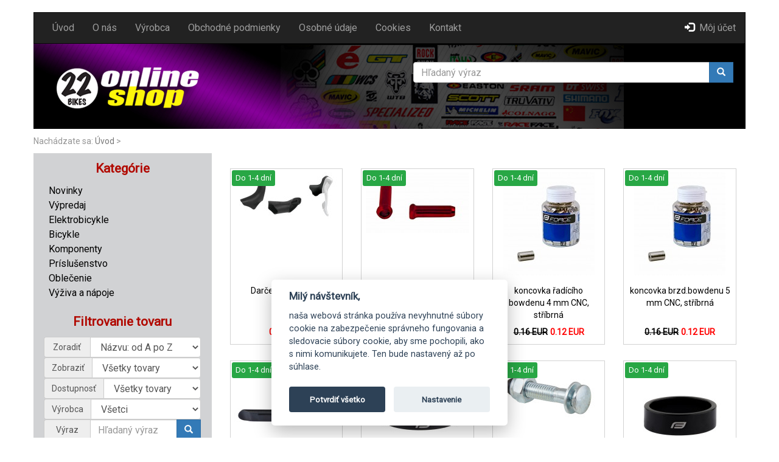

--- FILE ---
content_type: text/html; charset=utf-8
request_url: https://www.bicycles.sk/shop/prevodnik-road-48z-107bcd-2x12-force-polar-grey-with-cover-plate-954/
body_size: 5975
content:
<!DOCTYPE html>

<html>
<head>
	<title> | 22Bikes</title>
	<meta charset="utf-8">
	<meta name="description" content=" - " lang="sk" />
	<meta name="keywords" content="bicykel, súčiastka, doplnok, oblečenie, prilba, rukavica, servis, oprava, ctm, merida, kenzel" lang="sk" />
	<meta name="dc.title" content="www.bicycles.sk" />
	<meta name="dc.language" content="sk" />
	<meta name="author" content="Stratos - Vladimír Křižka" />
	<meta name="viewport" content="width=device-width, initial-scale=1">
	
	<link rel="stylesheet" type="text/css" href="https://fonts.googleapis.com/css?family=Roboto&subset=latin,latin-ext">

	<link rel="stylesheet" type="text/css" href="/!modul/js/bootstrap/css/bootstrap.min.css" media="screen" />
	<link rel="stylesheet" type="text/css" href="/!modul/js/lightbox2/css/lightbox.css" media="screen" />
	<link rel="stylesheet" type="text/css" href="/style.css" />
	<link rel="shortcut icon" href="/favicon.ico" />
	
	<script type="text/javascript" src="/!modul/js/jquery/jquery-1.11.3.min.js"></script>
	<script type="text/javascript" src="/!modul/js/bootstrap/js/bootstrap.min.js"></script>
	<script type="text/javascript" src="/!modul/js/lightbox2/js/lightbox-2.6.js"></script>
	<script type="text/javascript" src="/!modul/js/scrooltop/scrooltop.js"></script>
	<script type="text/javascript" src="/!modul/js/jquery/jquery.backstretch.min.js"></script>	
	<script type="text/javascript" src="/!modul/js/web.js"></script>	
</head>
<body>

	<div class="container-fluid">
	
		<div class="container">
	
			<div class="row" id="top">
				<img src="/upload/layout/bg-container.png" alt="Pozadie">
			</div>		
			
			<nav class="navbar navbar-inverse">
				<div class="navbar-header">
					<button type="button" class="navbar-toggle" data-toggle="collapse" data-target="#myNavbar">
						<span class="glyphicon glyphicon-align-justify"></span>
					</button>
					<button type="button" class="navbar-toggle" data-toggle="collapse" data-target="#shopNavbar">
						<span class="glyphicon glyphicon-plus"></span>
					</button>
					<button type="button" class="navbar-toggle" onclick="window.open('/shop/kosik/', '_self');">
						<span class="glyphicon glyphicon-trash"></span>
					</button>
					<a class="navbar-brand" href="/"><img class="img-responsive" src="/upload/layout/logo.png" /></a>
				</div>			
				<div class="collapse navbar-collapse" id="myNavbar">				
					<ul class="nav navbar-nav">
						<li><a title="Úvod" href="/">Úvod</a></li>
					<li><a title="O nás" href="/o-nas/">O nás</a></li>
					<li><a title="Výrobca" href="/shop/vyrobca/">Výrobca</a></li>
					<li><a title="Obchodné podmienky" href="/obchodne-podmienky/">Obchodné podmienky</a></li>
					<li><a title="Osobné údaje" href="/osobne-udaje/">Osobné údaje</a></li>
					<li><a title="Cookies" href="#" data-cc="c-settings" aria-haspopup="dialog">Cookies</a></li>
					<li><a title="Kontakt" href="/kontakt/">Kontakt</a></li>
					</ul>
					<ul class="nav navbar-nav navbar-right">
						<li><a  title="Môj účet" href="/shop/prihlasenie/"><span class="glyphicon glyphicon-log-in"></span>Môj účet</a></li>					</ul>
				</div>
			</nav>	
	
			<div id="header">
								<div id="bar"></div>
				<div class="fix"></div>
				<div id="search">
					
	<form method="post" action="/shop/hladaj/" name="formSearch">
		<div class="input-group">
			<input type="text" name="search" value="" class="form-control" autocomplete="off" placeholder="Hľadaný výraz" title="Hľadaný výraz">
			<div class="input-group-btn">
				<button class="btn btn-primary" type="submit" title="Hľadaj">
					<i class="glyphicon glyphicon-search"></i>
				</button>
				<input type="hidden" name="submitSearch" value="true">
			</div>
		</div>
	</form>
				</div>
				<div class="loading"></div>					
			</div>		
						
			<div id="path">
				Nachádzate sa: <a href="/" title="Úvod">Úvod</a> > <a title="" href="/shop/prevodnik-road-48z-107bcd-2x12-force-polar-grey-with-cover-plate-954/"></a>			</div>	
			
			<div id="middle">
				<div class="col-md-3" id="left">	
					<div class="container-column collapse navbar-collapse" id="shopNavbar">
		<h2 class="text-center">Kategórie</h2>
		<ul class="nav section-nav">
				<li><a href="/shop/novinky/" title="Novinky">Novinky</a></li>
				<li><a href="/shop/vypredaj/" title="Výpredaj">Výpredaj</a></li>
				<li><a href="/shop/elektrobicykle/" title="Elektrobicykle">Elektrobicykle</a></li>
				<li><a href="/shop/bicykle/" title="Bicykle">Bicykle</a></li>
				<li><a href="/shop/komponenty/" title="Komponenty">Komponenty</a></li>
				<li><a href="/shop/prislusenstvo/" title="Príslušenstvo">Príslušenstvo</a></li>
				<li><a href="/shop/oblecenie/" title="Oblečenie">Oblečenie</a></li>
				<li><a href="/shop/vyziva-a-napoje/" title="Výživa a nápoje">Výživa a nápoje</a></li>
			</ul>

			<br />
			<h2 class="text-center">Filtrovanie tovaru</h2>
			
			<form class="form-horizontal" method="post" action="/shop/hladaj/" name="formFilter" id="formFilter">
				<div class="input-group">
					<span class="input-group-addon" style="width: 76px">Zoradiť</span>
					<select name="recSort" class="form-control" onchange="AjaxUpdate('content','/shop/prevodnik-road-48z-107bcd-2x12-force-polar-grey-with-cover-plate-954/?ajax=1&amp;','POST', 'formFilter')">
<option value="tovar ASC">Názvu: od A po Z</option>
<option value="tovar DESC">Názu: od Z po A</option>
<option value="moc_bez_dph ASC">Ceny: najlacnejšie prvé</option>
<option value="moc_bez_dph DESC">Ceny: najdrahšie prvé</option>
</select>

				</div>
				<div class="input-group">
					<span class="input-group-addon">Zobraziť</span>
					<select name="recShow" class="form-control" onchange="AjaxUpdate('content','/shop/prevodnik-road-48z-107bcd-2x12-force-polar-grey-with-cover-plate-954/?ajax=1&amp;','POST', 'formFilter')">
<option value="" selected>Všetky tovary</option>
<option value="akcia">Akciový tovar</option>
</select>

				</div>
				<div class="input-group">
					<span class="input-group-addon">Dostupnosť</span>
					<select name="recDost" class="form-control" onchange="AjaxUpdate('content','/shop/prevodnik-road-48z-107bcd-2x12-force-polar-grey-with-cover-plate-954/?ajax=1&amp;','POST', 'formFilter')">
<option value="" selected>Všetky tovary</option>
<option value="Do 1-4 dní">Do 1-4 dní</option>
<option value="Na dotaz">Na dotaz</option>
<option value="Nedostupný">Nedostupný</option>
</select>

				</div>				
				<div class="input-group">
					<span class="input-group-addon">Výrobca</span>
					<select name="recProd" class="form-control" onchange="AjaxUpdate('content','/shop/prevodnik-road-48z-107bcd-2x12-force-polar-grey-with-cover-plate-954/?ajax=1&amp;','POST', 'formFilter')">
<option value="" selected>Všetci</option>
<option value="22BIKES">22BIKES</option>
<option value="4RACE">4RACE</option>
<option value="Alhonga">Alhonga</option>
<option value="Atlantic">Atlantic</option>
<option value="ATOP">ATOP</option>
<option value="Barbieri">Barbieri</option>
<option value="Basil">Basil</option>
<option value="BASSO">BASSO</option>
<option value="BELLELLI">BELLELLI</option>
<option value="Beto">Beto</option>
<option value="Bike Hand">Bike Hand</option>
<option value="BRUNOX">BRUNOX</option>
<option value="CAMPAGNOLO">CAMPAGNOLO</option>
<option value="CONNEX">CONNEX</option>
<option value="CONTINENTAL">CONTINENTAL</option>
<option value="CONTINENTAL - Duše + přísl.">CONTINENTAL - Duše + přísl.</option>
<option value="CONTINENTAL - ROAD">CONTINENTAL - ROAD</option>
<option value="CONTROLTECH">CONTROLTECH</option>
<option value="CRATONI">CRATONI</option>
<option value="CRUSSIS">CRUSSIS</option>
<option value="CTM">CTM</option>
<option value="CYKLOSTAR">CYKLOSTAR</option>
<option value="ČZ">ČZ</option>
<option value="DEDA ELEMENTI">DEDA ELEMENTI</option>
<option value="Elite">Elite</option>
<option value="ENERVIT">ENERVIT</option>
<option value="ESI">ESI</option>
<option value="ESI grips">ESI grips</option>
<option value="Everstar">Everstar</option>
<option value="FAVERO">FAVERO</option>
<option value="Ferdus">Ferdus</option>
<option value="FORCE">FORCE</option>
<option value="GHOST">GHOST</option>
<option value="GUEE">GUEE</option>
<option value="Haven">Haven</option>
<option value="HUTCHINSON">HUTCHINSON</option>
<option value="Isostar">Isostar</option>
<option value="ITM">ITM</option>
<option value="JOES">JOES</option>
<option value="JUICE LUBES">JUICE LUBES</option>
<option value="KMC">KMC</option>
<option value="Knog">Knog</option>
<option value="Kovys">Kovys</option>
<option value="LAPIERRE">LAPIERRE</option>
<option value="M-Wave">M-Wave</option>
<option value="MACH 1">MACH 1</option>
<option value="MILKIT">MILKIT</option>
<option value="MINOURA">MINOURA</option>
<option value="MONDRAKER">MONDRAKER</option>
<option value="Motorex">Motorex</option>
<option value="NOVATEC">NOVATEC</option>
<option value="NUTREND">NUTREND</option>
<option value="OVONEX">OVONEX</option>
<option value="PEDAL PLATE">PEDAL PLATE</option>
<option value="Polisport">Polisport</option>
<option value="PROLOGO">PROLOGO</option>
<option value="PROMAX">PROMAX</option>
<option value="RAPILOCK">RAPILOCK</option>
<option value="Remerx">Remerx</option>
<option value="RIDEA">RIDEA</option>
<option value="ROCKBROS">ROCKBROS</option>
<option value="ROCKSHOX">ROCKSHOX</option>
<option value="Schwalbe">Schwalbe</option>
<option value="Shaman racing">Shaman racing</option>
<option value="Shimano">Shimano</option>
<option value="SIGMA">SIGMA</option>
<option value="SKS">SKS</option>
<option value="Slime">Slime</option>
<option value="SOLESTAR">SOLESTAR</option>
<option value="SPEEDBOX">SPEEDBOX</option>
<option value="Sport Arsenal">Sport Arsenal</option>
<option value="SR SUNTOUR">SR SUNTOUR</option>
<option value="SRAM">SRAM</option>
<option value="STABILUS">STABILUS</option>
<option value="SunRace">SunRace</option>
<option value="SWITCH">SWITCH</option>
<option value="TK 91">TK 91</option>
<option value="TUFO">TUFO</option>
<option value="TWN">TWN</option>
<option value="UNIOR">UNIOR</option>
<option value="Vella">Vella</option>
<option value="VELO">VELO</option>
<option value="VELOTOZE">VELOTOZE</option>
<option value="Ventura">Ventura</option>
<option value="VITAR">VITAR</option>
<option value="WD">WD</option>
<option value="Weldtite">Weldtite</option>
<option value="X-PEDO">X-PEDO</option>
<option value="ZANDONA">ZANDONA</option>
<option value="Zefal">Zefal</option>
<option value="ZIPP">ZIPP</option>
</select>

				</div>
				<div class="input-group">
					<span class="input-group-addon" style="width: 76px">Výraz</span>
					<input type="text" name="search" value="" class="form-control" autocomplete="off" placeholder="Hľadaný výraz" title="Hľadaný výraz">
					<div class="input-group-btn">
						<button class="btn btn-primary" type="submit" title="Hľadaj">
							<i class="glyphicon glyphicon-search"></i>
						</button>
						<input type="hidden" name="submitSearch" value="true">
					</div>
				</div>
			
				<!--
				<div class="input-group">
					<span class="input-group-addon">Cena</span>
					<input type="text" name="price1" id="price1" value="" class="form-control" style="width: 50px; text-align: center" maxlength="3" autocomplete="off" />
					<input type="text" name="price2" id="price2" value="" class="form-control" style="width: 50px; text-align: center" maxlength="3" autocomplete="off" />			
					<button type="submit" class="btn btn-danger" title="Odoslať údaje">Hľadať</button>
					<input type="hidden" name="submitWrite" value="true">			
				</div>
				-->		
			</form>			
			<br />
		</div>
										<div id="showHeurekaBadgeHere-12" class="text-center"></div>
					<script type="text/plain" data-cookiecategory="targeting">
						//<![CDATA[
						var _hwq = _hwq || [];
						_hwq.push(['setKey', 'A35F1AD62753F2A852F65F70C835C76D']);_hwq.push(['showWidget', '12', '11325', '22 Bikes', 'bicycles-sk']);(function() {
						var ho = document.createElement('script'); ho.type = 'text/javascript'; ho.async = true;
						ho.src = 'https://ssl.heureka.sk/direct/i/gjs.php?n=wdgt&sak=A35F1AD62753F2A852F65F70C835C76D';
						var s = document.getElementsByTagName('script')[0]; s.parentNode.insertBefore(ho, s);
						})();
						//]]>
					</script>
									</div>
				<div class="col-md-9" id="content">
					<h1></h1>

		<div class="col-sm-3 col-xs-12">	
			<div class="product-box">
				<div class="status">Do 1-4 dní</div>			
				<a href="/shop/darcekovy-poukaz-143871/" title="Darčekový poukaz">					
					<div class="image"><img class="img-responsive" src="/upload/shop/thumb/143871.jpg" alt="Darčekový poukaz" /></div>
					<div class="product">Darčekový poukaz</div>
					<div class="price">0.00 EUR</div>				
				</a>
			</div>
		</div>

		<div class="col-sm-3 col-xs-12">	
			<div class="product-box">
				<div class="status">Do 1-4 dní</div>			
				<a href="/shop/koncovka-lanka-force-al-62752/" title="koncovka lanka FORCE Al">					
					<div class="image"><img class="img-responsive" src="/upload/shop/thumb/62752.jpg" alt="koncovka lanka FORCE Al" /></div>
					<div class="product">koncovka lanka FORCE Al</div>
					<div class="price"><strike>0.10 EUR</strike>0.06 EUR</div>				
				</a>
			</div>
		</div>

		<div class="col-sm-3 col-xs-12">	
			<div class="product-box">
				<div class="status">Do 1-4 dní</div>			
				<a href="/shop/koncovka-radiciho-bowdenu-4-mm-cnc-stribrna-62750/" title="koncovka řadícího bowdenu 4 mm CNC, stříbrná">					
					<div class="image"><img class="img-responsive" src="/upload/shop/thumb/62750.jpg" alt="koncovka řadícího bowdenu 4 mm CNC, stříbrná" /></div>
					<div class="product">koncovka řadícího bowdenu 4 mm CNC, stříbrná</div>
					<div class="price"><strike>0.16 EUR</strike>0.12 EUR</div>				
				</a>
			</div>
		</div>

		<div class="col-sm-3 col-xs-12">	
			<div class="product-box">
				<div class="status">Do 1-4 dní</div>			
				<a href="/shop/koncovka-brzd-bowdenu-5-mm-cnc-stribrna-62751/" title="koncovka brzd.bowdenu 5 mm CNC, stříbrná">					
					<div class="image"><img class="img-responsive" src="/upload/shop/thumb/62751.jpg" alt="koncovka brzd.bowdenu 5 mm CNC, stříbrná" /></div>
					<div class="product">koncovka brzd.bowdenu 5 mm CNC, stříbrná</div>
					<div class="price"><strike>0.16 EUR</strike>0.12 EUR</div>				
				</a>
			</div>
		</div>

		<div class="col-sm-3 col-xs-12">	
			<div class="product-box">
				<div class="status">Do 1-4 dní</div>			
				<a href="/shop/montazni-packa-plastova-cerna-43836/" title="montážní páčka plastová, černá">					
					<div class="image"><img class="img-responsive" src="/upload/shop/thumb/43836.jpg" alt="montážní páčka plastová, černá" /></div>
					<div class="product">montážní páčka plastová, černá</div>
					<div class="price"><strike>0.38 EUR</strike>0.38 EUR</div>				
				</a>
			</div>
		</div>

		<div class="col-sm-3 col-xs-12">	
			<div class="product-box">
				<div class="status">Do 1-4 dní</div>			
				<a href="/shop/podlozka-force-1-1-8-ahead-5-mm-al-cerna-43008/" title="podložka FORCE 1 1/8&quot; AHEAD 5 mm Al, černá">					
					<div class="image"><img class="img-responsive" src="/upload/shop/thumb/43008.jpg" alt="podložka FORCE 1 1/8&quot; AHEAD 5 mm Al, černá" /></div>
					<div class="product">podložka FORCE 1 1/8" AHEAD 5 mm Al, černá</div>
					<div class="price"><strike>0.42 EUR</strike>0.42 EUR</div>				
				</a>
			</div>
		</div>

		<div class="col-sm-3 col-xs-12">	
			<div class="product-box">
				<div class="status">Do 1-4 dní</div>			
				<a href="/shop/podsedlovy-sroubmatice-m8x35mm-fe-stribrny-3098/" title="podsedlový šroub+matice M8x35mm Fe, stříbrný">					
					<div class="image"><img class="img-responsive" src="/upload/shop/thumb/3098.jpg" alt="podsedlový šroub+matice M8x35mm Fe, stříbrný" /></div>
					<div class="product">podsedlový šroub+matice M8x35mm Fe, stříbrný</div>
					<div class="price"><strike>0.63 EUR</strike>0.52 EUR</div>				
				</a>
			</div>
		</div>

		<div class="col-sm-3 col-xs-12">	
			<div class="product-box">
				<div class="status">Do 1-4 dní</div>			
				<a href="/shop/podlozka-force-1-1-8-ahead-10-mm-al-cerna-43009/" title="podložka FORCE 1 1/8&quot; AHEAD 10 mm Al, černá">					
					<div class="image"><img class="img-responsive" src="/upload/shop/thumb/43009.jpg" alt="podložka FORCE 1 1/8&quot; AHEAD 10 mm Al, černá" /></div>
					<div class="product">podložka FORCE 1 1/8" AHEAD 10 mm Al, černá</div>
					<div class="price"><strike>0.63 EUR</strike>0.52 EUR</div>				
				</a>
			</div>
		</div>

		<div class="col-sm-3 col-xs-12">	
			<div class="product-box">
				<div class="status">Do 1-4 dní</div>			
				<a href="/shop/krytka-brzdove-hadicky-smbh59-k-pace-43258/" title="krytka brzdové hadičky SMBH59 k páce">					
					<div class="image"><img class="img-responsive" src="/upload/shop/thumb/43258.jpg" alt="krytka brzdové hadičky SMBH59 k páce" /></div>
					<div class="product">krytka brzdové hadičky SMBH59 k páce</div>
					<div class="price"><strike>0.79 EUR</strike>0.67 EUR</div>				
				</a>
			</div>
		</div>

		<div class="col-sm-3 col-xs-12">	
			<div class="product-box">
				<div class="status">Do 1-4 dní</div>			
				<a href="/shop/koncovka-lanka-force-al-cerna-elox-3325/" title="koncovka lanka FORCE Al, černá elox">					
					<div class="image"><img class="img-responsive" src="/upload/shop/thumb/3325.jpg" alt="koncovka lanka FORCE Al, černá elox" /></div>
					<div class="product">koncovka lanka FORCE Al, černá elox</div>
					<div class="price"><strike>0.80 EUR</strike>0.68 EUR</div>				
				</a>
			</div>
		</div>

		<div class="col-sm-3 col-xs-12">	
			<div class="product-box">
				<div class="status">Do 1-4 dní</div>			
				<a href="/shop/koncovka-bowdenu-4-0mm-alhonga-cnc-modra-20ks-11280/" title="koncovka bowdenu 4.0mm Alhonga CNC modrá 20ks">					
					<div class="image"><img class="img-responsive" src="/upload/shop/thumb/11280.jpg" alt="koncovka bowdenu 4.0mm Alhonga CNC modrá 20ks" /></div>
					<div class="product">koncovka bowdenu 4.0mm Alhonga CNC modrá 20ks</div>
					<div class="price"><strike>0.98 EUR</strike>0.86 EUR</div>				
				</a>
			</div>
		</div>

		<div class="col-sm-3 col-xs-12">	
			<div class="product-box">
				<div class="status">Do 1-4 dní</div>			
				<a href="/shop/lepeni-ferdus-tuba-4ml-plastova-krabicka-43616/" title="lepení FERDUS tuba 4ml, plastová krabička">					
					<div class="image"><img class="img-responsive" src="/upload/shop/thumb/43616.jpg" alt="lepení FERDUS tuba 4ml, plastová krabička" /></div>
					<div class="product">lepení FERDUS tuba 4ml, plastová krabička</div>
					<div class="price"><strike>1.21 EUR</strike>1.09 EUR</div>				
				</a>
			</div>
		</div>
<div class="fix"></div>
<div id="paging"><ul>
<li  class='inactive' ><</li>
<li  class='active_page'>1</li>
<li onclick="AjaxUpdate('content','/shop/prevodnik-road-48z-107bcd-2x12-force-polar-grey-with-cover-plate-954/?ajax=1&amp;page=2')"><a href="javascript://" title="Stránka číslo 2, počet záznamov: 3918">2</a></li>
<li onclick="AjaxUpdate('content','/shop/prevodnik-road-48z-107bcd-2x12-force-polar-grey-with-cover-plate-954/?ajax=1&amp;page=3')"><a href="javascript://" title="Stránka číslo 3, počet záznamov: 3918">3</a></li>
<li onclick="AjaxUpdate('content','/shop/prevodnik-road-48z-107bcd-2x12-force-polar-grey-with-cover-plate-954/?ajax=1&amp;page=4')"><a href="javascript://" title="Stránka číslo 4, počet záznamov: 3918">4</a></li>
<li onclick="AjaxUpdate('content','/shop/prevodnik-road-48z-107bcd-2x12-force-polar-grey-with-cover-plate-954/?ajax=1&amp;page=5')"><a href="javascript://" title="Stránka číslo 5, počet záznamov: 3918">5</a></li>
<li class="space">...</li>
<li onclick="AjaxUpdate('content','/shop/prevodnik-road-48z-107bcd-2x12-force-polar-grey-with-cover-plate-954/?ajax=1&amp;page=327')"><a href="javascript://" title="Stránka číslo 327, počet záznamov: 3918">327</a></li>
<li  onclick="AjaxUpdate('content','/shop/prevodnik-road-48z-107bcd-2x12-force-polar-grey-with-cover-plate-954/?ajax=1&amp;page=2')"><a href="javascript://" title="Nasledujúca stránka">></a></li>
<li class="poloziek">&nbsp;&nbsp;<select name="paging_number_page" size="1" title="Počet záznamov na stránku" onchange="AjaxUpdate('content', '/shop/prevodnik-road-48z-107bcd-2x12-force-polar-grey-with-cover-plate-954/?ajax=1&amp;page=1&paging_number_page='+this.value, '');"><option  value="12" selected>12</option>
<option  value="24">24</option>
<option  value="48">48</option>
<option  value="96">96</option>
<option  value="192">192</option>
</select></li>
</ul></div>

<div class="alert alert-info" align="center">Všetky ceny sú uvedené s 23% DPH.</div>
		
	<!-- Modal -->
	<div class="modal fade" id="myModal" role="dialog">
		<div class="modal-dialog">
			<div class="modal-content">

				<form name="formSend" id="formSend" class="form-horizontal" method="post" action="">			
					<div class="modal-header">
						<button type="button" class="close" data-dismiss="modal">&times;</button>
						<h4 class="modal-title">OTÁZKA NA DOSTUPNOSŤ TOVARU</h4>
					</div>
					<div class="modal-body">
						<div id="resultt"></div>
						<div class="form-group">
							<label for="tovar" class="control-label col-sm-2 text-black">Tovar</label>
							<div class="col-sm-10">
								<input type="text" class="form-control" id="tovar" name="tovar" value="" autocomplete="off" readonly />
							</div>
						</div>															
						<div class="form-group">
							<label for="email" class="control-label col-sm-2 text-black">Email <span class="text-danger">*</span></label>
							<div class="col-sm-10">
								<input type="text" class="form-control" id="email" name="email" value="" autocomplete="off" placeholder="Zadajte váš email" />
							</div>
						</div>
						<div class="form-group">
							<label for="otazka" class="control-label col-sm-2 text-black">Otázka <span class="text-danger">*</span></label>
							<div class="col-sm-10">
								<textarea name="otazka" class="form-control" rows="5" id="otazka" placeholder="Zadajte vašu otázku ohľadom produktu"></textarea>
							</div>
						</div>
						<div class="form-group text-black">
							<label for="otazka" class="control-label col-sm-2 text-black"></label>
							<div class="col-sm-10">
								<input type="checkbox" name="podmienky" id="podmienky" value="1" /> Súhlasím, aby spoločnosť VERCA s.r.o. zhromažďovala <a href="/osobne-udaje/">moje osobné údaje</a> a používala ich na administratívne účely. <span class="text-danger">*</span><br />
							</div>
						</div>
					</div>
					<div class="modal-footer">
						<button type="button" class="btn btn-secondary" data-dismiss="modal">Zavrieť</button>
						<button type="button" class="btn btn-primary" name="submitSendTmp" id="submitSendTmp">Odoslať otázku</button>
						<input type="hidden" name="submitSend" id="submitSend" value="true" />
						<input type="hidden" name="url" id="url" value="" />
					</div>				
				</form>
											
			</div>
		</div>
	</div>	

	<script>
	$('#myModal').on('shown.bs.modal', function () {
		$('#email').trigger('focus');
		//$(this).attr('id');
	});
	
	$('#submitSendTmp').click(function(){		
		$.ajax({
			type: 'POST',
			url: '/?fn=shop_nadotaz_submit',
			data: $('#formSend').serialize(),
			
			success: function (data) {
				$('#resultt').html(data);
			}
		});	
		return false;
	});
	
	$('.nadotaz').click(function(){
		var tovar = $(this).attr('tovar');
		var url = $(this).attr('url');
		$('#tovar').val(tovar);
		$('#url').val(url);    
		$('#myModal').modal('show');
	});
	</script>
	
					<script type="text/javascript">
					$(document).ready(function(){
						$('#bar').load('/shop/kosik/?ajax=1&sum=1');
						$('#lang').load('/?ajax=1&fn=lang');
					});
					</script>
				</div>
			</div>		
					
			<div id="footer">
				© 2010 - 2026 22BIKES | Tehelná 85 (Mnešice, areál Tilia) | 915 01 Nové Mesto nad Váhom | mobil: +421 905 692 072 | e-mail: info@bicycles.sk<br />
				Created by <a href="https://www.b3b.sk" target="_blank" title="STRATOS agency">STRATOS agency</a><br /> 
			</div>
					
		</div>
	</div>
	
	<a href="#scrollToTop" id="scrollToTop" title="Hore"></a>
	
		<script type="text/plain" data-cookiecategory="analytics">
		(function(i,s,o,g,r,a,m){i['GoogleAnalyticsObject']=r;i[r]=i[r]||function(){
		(i[r].q=i[r].q||[]).push(arguments)},i[r].l=1*new Date();a=s.createElement(o),
		m=s.getElementsByTagName(o)[0];a.async=1;a.src=g;m.parentNode.insertBefore(a,m)
		})(window,document,'script','//www.google-analytics.com/analytics.js','ga');		
		ga('create', 'UA-70122415-1', 'auto');
		ga('send', 'pageview');
	</script>
		
	<link rel="stylesheet" type="text/css" href="/!modul/js/cookieconsent/cookieconsent.min.css" />	
	<script defer src="/!modul/js/cookieconsent/cookieconsent.min.js"></script>
	<script defer src="/!modul/js/cookieconsent/app2_sk.js"></script>		

</body>
</html>


--- FILE ---
content_type: application/javascript
request_url: https://www.bicycles.sk/!modul/js/web.js
body_size: 669
content:
$(document).ready(function() {

	if (location.hostname=="localhost" || location.hostname=="192.168.1.100") {
		$('.container-fluid').prepend("<div id='debug'></div>");
		sizeWindow();
		$(window).resize(function() {
			sizeWindow();
		});
	}
	
});

function sizeWindow()
{
	var width = $(window).width();
	var height = $(window).height();
	//$('#header').prepend("<div id='debug'></div>");
	$('#debug').html("<div style='margin: 0; position: absolute; background: yellow'>"+width+"</div>");
}

function conf(text, link)
{
	if (confirm(text))	window.open(link,"_self");
}

function AjaxConf(text, cssid, link, method, formid)
{
	if (confirm(text))
	{ 	
		AjaxUpdate(cssid, link, method, formid);
	}	
}

function AjaxUpdate(cssid, link, method, formid)
{
	if (!cssid) cssid = "list";
	if (!method) method = "GET";
	
	$('.loading').css('display', 'block');
	$(this).attr('disabled', 'disabled');
	//$("#"+cssid).html('<div></div>');	
	
	$.ajax({
		type: method,	
		url: link,
		data: $('#'+formid).serializeArray(),
		dataType: "text",

		error: function(){
   			//alert('Error loading AJAX document.');
		},
														
		success: function(response){	
			$('html, body').animate({
				scrollTop: 275
			}, '400');
			$("#"+cssid).html(response);		
			$('.loading').css('display', 'none');
		}
	});
}

function AjaxSubmit(cssid, link)
{
	$('#form').submit(function() {
		$('.loading').css('display', 'block');
		$('#submitWrite').attr('disabled', 'disabled');
		//$('#submitWrite').val('Prosím čakajte ..');
		$.ajax({
			type: 'POST',
			url: link,
			data: $(this).serialize(),

			error: function(){
	   			//alert('Error loading AJAX document.');
			},
			
			success: function(data){		
				$('#'+cssid).html(data);
				$('.loading').css('display', 'none');						
			}
		});
		return false;
	});	
}